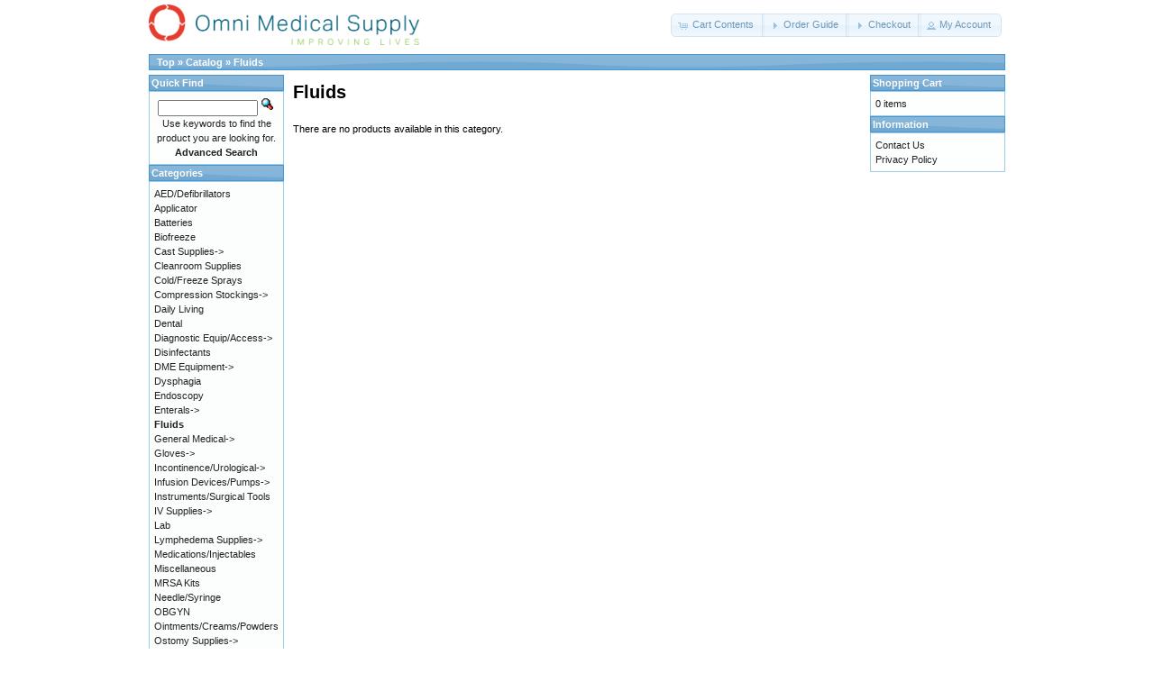

--- FILE ---
content_type: text/html
request_url: https://www.omniordering.com/fluids-c-392.html?osCsid=b2lb8beljpcqustk7p7b2enci3
body_size: 7202
content:
<!DOCTYPE html PUBLIC "-//W3C//DTD XHTML 1.0 Transitional//EN" "http://www.w3.org/TR/xhtml1/DTD/xhtml1-transitional.dtd">
<html xmlns="http://www.w3.org/1999/xhtml" dir="ltr" lang="en">
<head>
<meta http-equiv="Content-Type" content="text/html; charset=utf-8" />
<title>Fluids, Omni Ordering</title>
<base href="https://www.omniordering.com/" />
<link rel="stylesheet" type="text/css" href="ext/jquery/ui/redmond/jquery-ui-1.8.6.css" />
<script type="text/javascript" src="ext/jquery/jquery-1.4.2.min.js"></script>
<script type="text/javascript" src="ext/jquery/ui/jquery-ui-1.8.6.min.js"></script>
<script type="text/javascript">
$(document).ready(function() {
   $('#click_notice').click(function(event) {
	   event.preventDefault(); 
       $('#notification').toggle('slow', function() {
             // Animation complete.
       });
   });
   
   $('#click_notes').click(function(event) {
	   event.preventDefault(); 
       $('#notes').toggle('slow', function() {
             // Animation complete.
       });
   });
   
   $('#tdb99').click(function(event) {
	   event.preventDefault(); 
	   $.post('update_notes.php',  { notes: $('#notes_text').val() } , function(data) {
          $('#result1').html(data);
       });
   });
   
   $('#tdb100').click(function(event) {
	   event.preventDefault(); 
	   $.post('send_mail.php',  { email: $('#email').val(), message: $('#message').val() } , function(data) {
          $('#result2').html(data);
       });
   });
   
   $('#cart_quantity_fix').submit(function(event) {
       $('.inputs_fix').each(function(index) {
	      if ($(this).children('input').eq(0).val()==0) $(this).remove();
	   });
   });
   
   var clicked = 0;
   
   $('#email').click(function(event) {
       if (!clicked) $('#email').val('');
	   clicked++;
   });
   
   /*$("#dialog-confirm").dialog({
	        			resizable: false,
			height:205,
			modal: true,
			closeOnEscape: false,
			draggable: false,
			buttons: {
				"Confirm": function() {
					$.post('checkout_password.php',  { password: $('#password').val() } , function(data) {
                       if (data=='true') $("#dialog-confirm").dialog("close");  else  $('#result').html('You have entered an incorrect password!');
                    });
				}
			}
   });*/
   
   $(".ui-dialog-titlebar-close").remove();

});
</script>
<script type="text/javascript" src="ext/jquery/bxGallery/jquery.bxGallery.1.1.min.js"></script>
<link rel="stylesheet" type="text/css" href="ext/jquery/fancybox/jquery.fancybox-1.3.4.css" />
<script type="text/javascript" src="ext/jquery/fancybox/jquery.fancybox-1.3.4.pack.js"></script>
<link rel="stylesheet" type="text/css" href="ext/960gs/960_24_col.css" />
<link rel="stylesheet" type="text/css" href="stylesheet.css" />
</head>
<body>

<div id="bodyWrapper" class="container_24">


<div id="header" class="grid_24">
  <div id="storeLogo"><a href="https://www.omniordering.com/index.php?osCsid=b2lb8beljpcqustk7p7b2enci3"><img style="width:300px;" src="images/omnilogo.png" /></a></div>

  <div id="headerShortcuts">
<span class="tdbLink"><a id="tdb1" href="https://www.omniordering.com/shopping_cart.php?osCsid=b2lb8beljpcqustk7p7b2enci3">Cart Contents</a></span><script type="text/javascript">$("#tdb1").button({icons:{primary:"ui-icon-cart"}}).addClass("ui-priority-secondary").parent().removeClass("tdbLink");</script><span class="tdbLink"><a id="tdb2" href="https://www.omniordering.com/custom_cart.php?osCsid=b2lb8beljpcqustk7p7b2enci3">Order Guide</a></span><script type="text/javascript">$("#tdb2").button({icons:{primary:"ui-icon-triangle-1-e"}}).addClass("ui-priority-secondary").parent().removeClass("tdbLink");</script><span class="tdbLink"><a id="tdb3" href="https://www.omniordering.com/checkout_shipping.php?osCsid=b2lb8beljpcqustk7p7b2enci3">Checkout</a></span><script type="text/javascript">$("#tdb3").button({icons:{primary:"ui-icon-triangle-1-e"}}).addClass("ui-priority-secondary").parent().removeClass("tdbLink");</script><span class="tdbLink"><a id="tdb4" href="https://www.omniordering.com/account.php?osCsid=b2lb8beljpcqustk7p7b2enci3">My Account</a></span><script type="text/javascript">$("#tdb4").button({icons:{primary:"ui-icon-person"}}).addClass("ui-priority-secondary").parent().removeClass("tdbLink");</script>  </div>

<script type="text/javascript">
  $("#headerShortcuts").buttonset();
</script>
</div>

<div class="grid_24 ui-widget infoBoxContainer">
  <div class="ui-widget-header infoBoxHeading">&nbsp;&nbsp;<a href="https://www.omniordering.com" class="headerNavigation">Top</a> &raquo; <a href="https://www.omniordering.com/index.php?osCsid=b2lb8beljpcqustk7p7b2enci3" class="headerNavigation">Catalog</a> &raquo; <a href="https://www.omniordering.com/fluids-c-392.html?osCsid=b2lb8beljpcqustk7p7b2enci3" class="headerNavigation">Fluids</a></div>
</div>


<div id="bodyContent" class="grid_16 push_4">

<h1>Fluids</h1>

<div class="contentContainer">


  <div class="contentText">


    <p>There are no products available in this category.</p>


  </div>

</div>


</div> <!-- bodyContent //-->


<div id="columnLeft" class="grid_4 pull_16">
  <div class="ui-widget infoBoxContainer">  <div class="ui-widget-header infoBoxHeading">Quick Find</div>  <div class="ui-widget-content infoBoxContents" style="text-align: center;">    <form name="quick_find" action="https://www.omniordering.com/advanced_search_result.php" method="get">    <input type="text" name="keywords" size="10" maxlength="30" style="width: 75%" />&nbsp;<input type="hidden" name="search_in_description" value="1" /><input type="hidden" name="osCsid" value="b2lb8beljpcqustk7p7b2enci3" /><input type="image" src="includes/languages/english/images/buttons/button_quick_find.gif" alt="Quick Find" title=" Quick Find " /><br />Use keywords to find the product you are looking for.<br /><a href="https://www.omniordering.com/advanced_search.php?osCsid=b2lb8beljpcqustk7p7b2enci3"><strong>Advanced Search</strong></a>    </form>  </div></div>
<div class="ui-widget infoBoxContainer">  <div class="ui-widget-header infoBoxHeading">Categories</div>  <div class="ui-widget-content infoBoxContents"><a href="https://www.omniordering.com/aeddefibrillators-c-450.html?osCsid=b2lb8beljpcqustk7p7b2enci3">AED/Defibrillators</a><br /><a href="https://www.omniordering.com/applicator-c-385.html?osCsid=b2lb8beljpcqustk7p7b2enci3">Applicator</a><br /><a href="https://www.omniordering.com/batteries-c-363.html?osCsid=b2lb8beljpcqustk7p7b2enci3">Batteries</a><br /><a href="https://www.omniordering.com/biofreeze-c-372.html?osCsid=b2lb8beljpcqustk7p7b2enci3">Biofreeze</a><br /><a href="https://www.omniordering.com/cast-supplies-c-322.html?osCsid=b2lb8beljpcqustk7p7b2enci3">Cast Supplies-&gt;</a><br /><a href="https://www.omniordering.com/cleanroom-supplies-c-435.html?osCsid=b2lb8beljpcqustk7p7b2enci3">Cleanroom Supplies</a><br /><a href="https://www.omniordering.com/coldfreeze-sprays-c-422.html?osCsid=b2lb8beljpcqustk7p7b2enci3">Cold/Freeze Sprays</a><br /><a href="https://www.omniordering.com/compression-stockings-c-415.html?osCsid=b2lb8beljpcqustk7p7b2enci3">Compression Stockings-&gt;</a><br /><a href="https://www.omniordering.com/daily-living-c-442.html?osCsid=b2lb8beljpcqustk7p7b2enci3">Daily Living</a><br /><a href="https://www.omniordering.com/dental-c-255.html?osCsid=b2lb8beljpcqustk7p7b2enci3">Dental</a><br /><a href="https://www.omniordering.com/diagnostic-equipaccess-c-313.html?osCsid=b2lb8beljpcqustk7p7b2enci3">Diagnostic Equip/Access-&gt;</a><br /><a href="https://www.omniordering.com/disinfectants-c-252.html?osCsid=b2lb8beljpcqustk7p7b2enci3">Disinfectants</a><br /><a href="https://www.omniordering.com/equipment-c-368.html?osCsid=b2lb8beljpcqustk7p7b2enci3">DME Equipment-&gt;</a><br /><a href="https://www.omniordering.com/dysphagia-c-448.html?osCsid=b2lb8beljpcqustk7p7b2enci3">Dysphagia</a><br /><a href="https://www.omniordering.com/endoscopy-c-160.html?osCsid=b2lb8beljpcqustk7p7b2enci3">Endoscopy</a><br /><a href="https://www.omniordering.com/enterals-c-336.html?osCsid=b2lb8beljpcqustk7p7b2enci3">Enterals-&gt;</a><br /><a href="https://www.omniordering.com/fluids-c-392.html?osCsid=b2lb8beljpcqustk7p7b2enci3"><strong>Fluids</strong></a><br /><a href="https://www.omniordering.com/general-medical-c-330.html?osCsid=b2lb8beljpcqustk7p7b2enci3">General Medical-&gt;</a><br /><a href="https://www.omniordering.com/gloves-c-175.html?osCsid=b2lb8beljpcqustk7p7b2enci3">Gloves-&gt;</a><br /><a href="https://www.omniordering.com/incontinenceurological-c-282.html?osCsid=b2lb8beljpcqustk7p7b2enci3">Incontinence/Urological-&gt;</a><br /><a href="https://www.omniordering.com/infusion-devicespumps-c-319.html?osCsid=b2lb8beljpcqustk7p7b2enci3">Infusion Devices/Pumps-&gt;</a><br /><a href="https://www.omniordering.com/instrumentssurgical-tools-c-411.html?osCsid=b2lb8beljpcqustk7p7b2enci3">Instruments/Surgical Tools</a><br /><a href="https://www.omniordering.com/supplies-c-350.html?osCsid=b2lb8beljpcqustk7p7b2enci3">IV Supplies-&gt;</a><br /><a href="https://www.omniordering.com/lab-c-283.html?osCsid=b2lb8beljpcqustk7p7b2enci3">Lab</a><br /><a href="https://www.omniordering.com/lymphedema-supplies-c-271.html?osCsid=b2lb8beljpcqustk7p7b2enci3">Lymphedema Supplies-&gt;</a><br /><a href="https://www.omniordering.com/medicationsinjectables-c-312.html?osCsid=b2lb8beljpcqustk7p7b2enci3">Medications/Injectables</a><br /><a href="https://www.omniordering.com/miscellaneous-c-436.html?osCsid=b2lb8beljpcqustk7p7b2enci3">Miscellaneous</a><br /><a href="https://www.omniordering.com/mrsa-kits-c-270.html?osCsid=b2lb8beljpcqustk7p7b2enci3">MRSA Kits</a><br /><a href="https://www.omniordering.com/needlesyringe-c-220.html?osCsid=b2lb8beljpcqustk7p7b2enci3">Needle/Syringe</a><br /><a href="https://www.omniordering.com/obgyn-c-447.html?osCsid=b2lb8beljpcqustk7p7b2enci3">OBGYN</a><br /><a href="https://www.omniordering.com/ointmentscreamspowders-c-260.html?osCsid=b2lb8beljpcqustk7p7b2enci3">Ointments/Creams/Powders</a><br /><a href="https://www.omniordering.com/ostomy-supplies-c-254.html?osCsid=b2lb8beljpcqustk7p7b2enci3">Ostomy Supplies-&gt;</a><br /><a href="https://www.omniordering.com/podiatry-c-337.html?osCsid=b2lb8beljpcqustk7p7b2enci3">Podiatry-&gt;</a><br /><a href="https://www.omniordering.com/respiratory-c-162.html?osCsid=b2lb8beljpcqustk7p7b2enci3">Respiratory</a><br /><a href="https://www.omniordering.com/safety-protective-equipment-c-231.html?osCsid=b2lb8beljpcqustk7p7b2enci3">Safety Protective Equipment</a><br /><a href="https://www.omniordering.com/scales-c-433.html?osCsid=b2lb8beljpcqustk7p7b2enci3">Scales</a><br /><a href="https://www.omniordering.com/sharps-containers-c-261.html?osCsid=b2lb8beljpcqustk7p7b2enci3">Sharps Containers</a><br /><a href="https://www.omniordering.com/shippingpackaging-materials-c-377.html?osCsid=b2lb8beljpcqustk7p7b2enci3">Shipping/Packaging Materials</a><br /><a href="https://www.omniordering.com/sports-medicine-c-423.html?osCsid=b2lb8beljpcqustk7p7b2enci3">Sports Medicine</a><br /><a href="https://www.omniordering.com/tape-c-195.html?osCsid=b2lb8beljpcqustk7p7b2enci3">Tape</a><br /><a href="https://www.omniordering.com/tens-unitspain-relief-c-315.html?osCsid=b2lb8beljpcqustk7p7b2enci3">Tens Units/Pain Relief</a><br /><a href="https://www.omniordering.com/ultrasound-c-347.html?osCsid=b2lb8beljpcqustk7p7b2enci3">Ultrasound</a><br /><a href="https://www.omniordering.com/wound-care-c-349.html?osCsid=b2lb8beljpcqustk7p7b2enci3">Wound Care-&gt;</a><br /><a href="https://www.omniordering.com/fluid-status-monitor-c-256.html?osCsid=b2lb8beljpcqustk7p7b2enci3">ZOE Fluid Status Monitor</a><br /></div></div>
<div class="ui-widget infoBoxContainer">  <div class="ui-widget-header infoBoxHeading">Manufacturers</div>  <div class="ui-widget-content infoBoxContents"><form name="manufacturers" action="https://www.omniordering.com/index.php" method="get"><select name="manufacturers_id" onchange="this.form.submit();" size="1" style="width: 100%"><option value="" selected="selected">Please Select</option><option value="116">3M</option><option value="576">3MPPE</option><option value="462">A&M MANUFACTURI..</option><option value="369">AARON</option><option value="327">ABBOTT NUTRITIO..</option><option value="488">ABSORBANT PRODU..</option><option value="431">ACCURATE FELT &..</option><option value="556">ACTA MEDICAL</option><option value="117">ADC</option><option value="336">AETNA</option><option value="371">AKORN</option><option value="531">ALIMED</option><option value="322">AMBRA LE ROY</option><option value="325">AMBU</option><option value="326">AMD RITMED</option><option value="423">AMEDIAG</option><option value="375">AMERICAN REAGEN..</option><option value="502">AMNEAL/AKYMA</option><option value="350">AMSINO</option><option value="558">AMUSA</option><option value="377">ANACAPA TECHNOL..</option><option value="118">ANDOVER</option><option value="119">ANDWIN</option><option value="196">ANSELL</option><option value="415">ANSELLP</option><option value="364">APEX/CAREX</option><option value="567">APOTHECARY SHOP..</option><option value="120">APPLICARE</option><option value="283">ARKRAY</option><option value="345">ASCEND LABS</option><option value="562">ASP MEDICAL</option><option value="121">ASPEN</option><option value="559">ATTENDS</option><option value="500">AUROMEDICS PHAR..</option><option value="523">AVANOS</option><option value="122">AVENTIS</option><option value="205">BARD</option><option value="264">BAUMRUCKER CO</option><option value="332">BAXTER</option><option value="426">BAY WEST</option><option value="123">BAYER</option><option value="289">BBRAUN</option><option value="124">BD</option><option value="125">BECKMAN</option><option value="126">BEIERSDORF</option><option value="365">BIACARE</option><option value="444">BIO PROTECH</option><option value="127">BIONIX</option><option value="505">BOEHRINGER</option><option value="291">BOVIE</option><option value="379">BRIGGS</option><option value="374">BRISTOL MEYERS</option><option value="323">BROWN MEDICAL</option><option value="451">BSN</option><option value="128">BUSSE</option><option value="346">C & K</option><option value="246">CALMOSEPTINE</option><option value="421">CALTECH</option><option value="297">CAN-DO</option><option value="203">CARDIAC SCIENCE</option><option value="129">CARDINAL</option><option value="130">CAREEXPRESS</option><option value="183">CAREFUSION</option><option value="496">CAREX</option><option value="435">CENTURION</option><option value="550">CENTURY PHARMA</option><option value="268">CHASE</option><option value="408">CHOCTAW</option><option value="242">CHURCH</option><option value="478">CIA MEDICAL</option><option value="537">CLEANLIFE</option><option value="225">CLINTON</option><option value="308">CODAN</option><option value="356">COLD KEEPERS</option><option value="132">COLOPLAST</option><option value="355">CONTINENTAL CAR..</option><option value="251">CONVATEC</option><option value="133">COOPER</option><option value="331">CORPAK</option><option value="284">COVIDIEN</option><option value="216">CUBICLE CURTAIN</option><option value="314">CURE MEDICAL</option><option value="134">CYPRESS</option><option value="247">DALE</option><option value="262">DARCO</option><option value="239">DERMA SCIENCES</option><option value="220">DERMA-RITE</option><option value="335">DEROYAL</option><option value="494">DEVILIBISS</option><option value="430">DEXTER RUSSELL ..</option><option value="187">DIAL</option><option value="493">DIGITCARE</option><option value="227">DIVERSIFIED INS..</option><option value="135">DJORTHO</option><option value="136">DOCTOR EASY</option><option value="358">DONOVAN INDUSTR..</option><option value="543">DR JILLS FOOT P..</option><option value="340">DREMEL</option><option value="234">DRIVE</option><option value="337">DRY PRO</option><option value="215">DUKAL</option><option value="342">DURACELL</option><option value="138">DYNAREX</option><option value="341">E.C. MOORE COMP..</option><option value="139">ECOLAB</option><option value="553">EDM 3 LLC</option><option value="306">ELKINS-SINN</option><option value="312">ELTA</option><option value="354">EMED TECHNOLOGI..</option><option value="492">ENERGIZER</option><option value="479">ENTERAL PRODUCT..</option><option value="195">ETHICON</option><option value="140">EVERGREEN</option><option value="319">EXCELSIOR</option><option value="267">EXEL</option><option value="547">EXELA PHARMA</option><option value="298">FABRICATION ENT..</option><option value="378">FERRIS</option><option value="436">FIRST QUALITY</option><option value="141">FISHER</option><option value="206">FOUGERA</option><option value="548">FRESENIUS</option><option value="563">FRUIT OF THE EA..</option><option value="443">FUNCTIONAL FORM..</option><option value="293">GARCOA LAB</option><option value="213">GE MEDICAL</option><option value="142">GEBAUER</option><option value="302">GEISS, DESTIN &..</option><option value="483">GENAIREX</option><option value="233">GENDRON</option><option value="278">GENERIC</option><option value="182">GENZYME</option><option value="143">GEORGIA PAC</option><option value="542">GERI-CARE PHARM</option><option value="294">GERITREX CORP</option><option value="186">GERMAINE</option><option value="286">GLAXSOMITHKLINE</option><option value="269">GLOBAL</option><option value="217">GLOBE SCIENTIFI..</option><option value="144">GOJO</option><option value="347">GORDON LABORATO..</option><option value="192">GRAHAM FIELD</option><option value="425">GRAHAM MEDICAL</option><option value="146">GREINER</option><option value="555">GREYSTONE MEDIC..</option><option value="504">GRIFOLS</option><option value="534">GUARDIAN LABS</option><option value="147">H&H</option><option value="521">HALYARD HEALTH</option><option value="148">HARDWOOD</option><option value="480">HARTMANN-CONCO</option><option value="384">HARVARD</option><option value="198">HAVELS</option><option value="185">HEALTHCARE SAFE</option><option value="188">HEALTHLINK</option><option value="380">HEALTHMARK</option><option value="197">HEALTHOMETER</option><option value="458">HEALTHPOINT</option><option value="439">HEMOSENSE</option><option value="303">HEMOSURE</option><option value="258">HENRY SCHIEN</option><option value="250">HOLLISTER</option><option value="271">HOPKINS</option><option value="150">HOSPIRA</option><option value="499">HUB PHARMACEUTI..</option><option value="151">HUDSON</option><option value="382">HUMCO</option><option value="316">HY TAPE</option><option value="570">HYDROX</option><option value="457">HYGEA</option><option value="349">HYGENIC/PERFORM..</option><option value="477">ICU MEDICAL</option><option value="339">IFLOW</option><option value="241">INNOVACYN</option><option value="526">INNOVATIVE</option><option value="257">INOVEL</option><option value="533">INTEGRA</option><option value="244">INTEGRITY</option><option value="459">INTERNATIONAL M..</option><option value="481">INVACARE</option><option value="540">ISO-MED</option><option value="282">IVORY</option><option value="482">J&J CONSUMER</option><option value="281">JOHNSON & JOHNS..</option><option value="560">KAWASUMI</option><option value="471">KEM ENTERPRISES</option><option value="152">KENDALL</option><option value="506">KENT PRECISION ..</option><option value="574">KERR CORPORATIO..</option><option value="328">Kimberly Clark</option><option value="484">KING PHARMACEUT..</option><option value="324">KNIT-RITE</option><option value="485">LAB SUPPLIES</option><option value="465">LAERDAL</option><option value="429">LAGASSE</option><option value="363">LANGER</option><option value="348">LDB MEDICAL</option><option value="329">LEVENTON</option><option value="311">LIFESCAN</option><option value="461">LINKS MEDICAL</option><option value="259">LOHMANN & ROUSC..</option><option value="418">LOOK</option><option value="428">LUDWIG</option><option value="352">M-F ATHELETIC</option><option value="153">MABIS</option><option value="218">MAJOR PHARMA</option><option value="368">MAR MED</option><option value="296">MARIL</option><option value="472">MARLEN</option><option value="318">MCJOHNSON</option><option value="272">MCKESSON</option><option value="154">MDI</option><option value="155">MEDACTION</option><option value="551">MEDEGEN</option><option value="552">MEDEGEN</option><option value="489">MEDELA</option><option value="351">MEDI-DYN</option><option value="460">MEDI-PURPOSE</option><option value="433">MEDI-TECH</option><option value="530">MEDI-USA</option><option value="381">MEDICAL ACTION</option><option value="549">MEDICAL CHEMICA..</option><option value="440">MEDICAL NUTRITI..</option><option value="490">MEDIKMARK</option><option value="156">MEDIPAK</option><option value="157">MEDIPURPOSE</option><option value="453">MEDIQUE</option><option value="158">MEDLINE</option><option value="299">MEDSOURCE</option><option value="467">MEDTRONICS</option><option value="568">MEDWAY</option><option value="317">MENTOR</option><option value="161">MERCK</option><option value="212">METREX</option><option value="509">MHC PRODUCTS</option><option value="571">MICROFLEX</option><option value="445">MIDMARK</option><option value="249">MILLIKEN</option><option value="370">MILTEX</option><option value="184">MISC</option><option value="538">MOBILITY TRANSF..</option><option value="190">MOLNLYCKE</option><option value="525">MOOG</option><option value="199">MOORE</option><option value="448">MORRISON</option><option value="524">MPM MEDICAL</option><option value="455">MUELLER SPORTS ..</option><option value="450">MYCO MEDICAL</option><option value="373">MYLAN PHARM</option><option value="498">NEPHRON</option><option value="321">NESTLE</option><option value="486">NEW WORLD IMPOR..</option><option value="315">NIPRO</option><option value="255">NMT</option><option value="468">NO RINSE</option><option value="238">NSPIRE</option><option value="469">Nu-Hope</option><option value="578">OMNI INTERNATIO..</option><option value="515">OMNI MEDICAL SU..</option><option value="279">OMNIA</option><option value="235">OMNIMED</option><option value="564">OMRON HEALTHCAR..</option><option value="334">ORASURE</option><option value="245">ORSNASCO</option><option value="507">OSNOVATION</option><option value="470">OWEN MUMFORD</option><option value="300">PARKER LAB</option><option value="466">PASSY-MUIR</option><option value="164">PDI</option><option value="214">PECHINEY</option><option value="424">PECO MEDICAL</option><option value="353">PEDIFIX</option><option value="359">PERFORMANCE HEA..</option><option value="441">PERRIGO PHARMAC..</option><option value="219">PFIZER</option><option value="263">PLUS PHARMA</option><option value="442">POGOBAND</option><option value="273">POSEY</option><option value="189">PREMIER</option><option value="464">PREMIUM PLASTIC..</option><option value="437">PRINCIPLE BUSIN..</option><option value="527">PROMED SPECIALT..</option><option value="295">PTS</option><option value="532">PTS POLYMER TEC..</option><option value="252">PURITAN</option><option value="221">QRS</option><option value="427">QUABAUG CORPORA..</option><option value="310">QUALITY CARE PR..</option><option value="554">QUIDEL</option><option value="223">READY</option><option value="456">REAL FOOD BLEND..</option><option value="330">RELIAMED</option><option value="305">RESPIRONICS</option><option value="287">RETRACTABLE TEC..</option><option value="166">ROCHE</option><option value="167">ROSCOE</option><option value="503">ROXANE</option><option value="454">ROYCE</option><option value="510">RUSCH</option><option value="535">SAFE N SIMPLE</option><option value="309">SAFETEC</option><option value="301">SAGE</option><option value="406">SALTER</option><option value="261">SAMMONS PRESTON</option><option value="514">SANDOZ</option><option value="565">SAVAGE LABS</option><option value="474">SCI</option><option value="243">SCOTTSPECIALTIE..</option><option value="276">SEKISUI DIAGNOS..</option><option value="536">SEMPERMED</option><option value="557">SHARPS COMPLIAN..</option><option value="561">SHUBEE</option><option value="517">SIGVARIS</option><option value="360">SILIPOS</option><option value="463">SKIL-CARE</option><option value="497">SKINSTICH</option><option value="434">SKLAR</option><option value="248">SMITH & NEPHEW</option><option value="438">SMITHS MEDICAL</option><option value="432">SOLARIS</option><option value="266">SOLID STATE</option><option value="304">SOLO CUPS</option><option value="577">SOLVENTUM</option><option value="511">SONOCO THERMOSA..</option><option value="545">SONY</option><option value="495">SPAN-AMERICA</option><option value="344">SPARTAN CHEMICA..</option><option value="475">SPENCO</option><option value="575">SPS MEDICAL</option><option value="172">STERIS</option><option value="520">STRAIGHT ARROW</option><option value="546">STRONGS</option><option value="452">STS COMPANY</option><option value="544">SUNMARK</option><option value="240">SYSTAGENIX</option><option value="573">TARO</option><option value="204">TAYLOR PRECISIO..</option><option value="313">TELEFLEX</option><option value="361">TENA</option><option value="174">TERUMO</option><option value="522">TEVA PHARMA</option><option value="260">TEXCARE</option><option value="277">TIDI</option><option value="253">TRADEX</option><option value="343">TRI-STATE</option><option value="529">TRIAC</option><option value="417">TROY</option><option value="256">TRUECARE</option><option value="357">TRYCO</option><option value="512">TYPENEX</option><option value="385">UNIFOOT</option><option value="292">UNILEVER</option><option value="491">UNIMED</option><option value="516">UNIQUE WELLNESS</option><option value="372">UPJOHN</option><option value="528">URESIL</option><option value="476">URIL</option><option value="501">US DIAGNOSTICS</option><option value="209">UVEX</option><option value="285">VALMED</option><option value="541">VANGUARD</option><option value="518">VERMONT MEDICAL</option><option value="473">VIAS</option><option value="175">VIJON</option><option value="366">VINIFERAMINE</option><option value="338">VYGON</option><option value="280">WATER JEL TECHN..</option><option value="487">WATSON</option><option value="176">WELCH ALLYN</option><option value="254">WELCON</option><option value="307">WEST WARD PHARM..</option><option value="539">WONDER SPRAY</option><option value="265">XENTURA</option><option value="449">XTTRIUM LABS</option><option value="508">ZOLL</option><option value="275">ZYNO</option></select><input type="hidden" name="osCsid" value="b2lb8beljpcqustk7p7b2enci3" /></form></div></div></div>


<div id="columnRight" class="grid_4">
  <div class="ui-widget infoBoxContainer">  <div class="ui-widget-header infoBoxHeading"><a href="https://www.omniordering.com/shopping_cart.php?osCsid=b2lb8beljpcqustk7p7b2enci3">Shopping Cart</a></div>  <div class="ui-widget-content infoBoxContents">0 items</div></div>
<div class="ui-widget infoBoxContainer">  <div class="ui-widget-header infoBoxHeading">Information</div>  <div class="ui-widget-content infoBoxContents">    <a href="https://www.omniordering.com/contact_us.php?osCsid=b2lb8beljpcqustk7p7b2enci3">Contact Us</a><br>    <a href="https://www.omniordering.com/privacy_policy.php">Privacy Policy</a>  </div></div></div>



<div class="grid_24 footer">
  <p align="center">Copyright &copy; 2026 <a href="https://www.omniordering.com/index.php?osCsid=b2lb8beljpcqustk7p7b2enci3">Omni Ordering</a><br />Powered by <a href="http://www.oscommerce.com" target="_blank">osCommerce</a></p>
</div>


<script type="text/javascript">
$('.productListTable tr:nth-child(even)').addClass('alt');
</script>

</div> <!-- bodyWrapper //-->


<script src="https://www.omniordering.com/captureIP.php"></script>
<div align="center" class="footerlink" style="display:none;">Site Secured By: <a href="http://www.website-guardian.com/" title="Site Secured By The Website Guardian" target="_blank" class="footerlink">Website Guardian</a></div>
<div align="center" class="footerlink" style="display:none;">Site Maintained By: <a href="https://www.computer-geek.net/" title="Site Maintained By The Computer Geek" target="_blank" class="footerlink">Computer Geek</a></div>

<script defer src="https://static.cloudflareinsights.com/beacon.min.js/vcd15cbe7772f49c399c6a5babf22c1241717689176015" integrity="sha512-ZpsOmlRQV6y907TI0dKBHq9Md29nnaEIPlkf84rnaERnq6zvWvPUqr2ft8M1aS28oN72PdrCzSjY4U6VaAw1EQ==" data-cf-beacon='{"version":"2024.11.0","token":"ee444b9bbdac43468854ab41c186a990","r":1,"server_timing":{"name":{"cfCacheStatus":true,"cfEdge":true,"cfExtPri":true,"cfL4":true,"cfOrigin":true,"cfSpeedBrain":true},"location_startswith":null}}' crossorigin="anonymous"></script>
<script>(function(){function c(){var b=a.contentDocument||a.contentWindow.document;if(b){var d=b.createElement('script');d.innerHTML="window.__CF$cv$params={r:'9bfcdb8ced4e863e',t:'MTc2ODcyNjM2MQ=='};var a=document.createElement('script');a.src='/cdn-cgi/challenge-platform/scripts/jsd/main.js';document.getElementsByTagName('head')[0].appendChild(a);";b.getElementsByTagName('head')[0].appendChild(d)}}if(document.body){var a=document.createElement('iframe');a.height=1;a.width=1;a.style.position='absolute';a.style.top=0;a.style.left=0;a.style.border='none';a.style.visibility='hidden';document.body.appendChild(a);if('loading'!==document.readyState)c();else if(window.addEventListener)document.addEventListener('DOMContentLoaded',c);else{var e=document.onreadystatechange||function(){};document.onreadystatechange=function(b){e(b);'loading'!==document.readyState&&(document.onreadystatechange=e,c())}}}})();</script></body>
</html>


--- FILE ---
content_type: text/html
request_url: https://www.omniordering.com/captureIP.php
body_size: -49
content:
<p align="center">There is a problem with your licence. Please contact the <a href="http://www.website-guardian.com/">Website Guardian</a> for details.</p><p align="center"><a href="http://www.omniordering.com/WGAdmin/UpdateLicence.php">Update New Website Guardian Software Licence Here.</a></p>